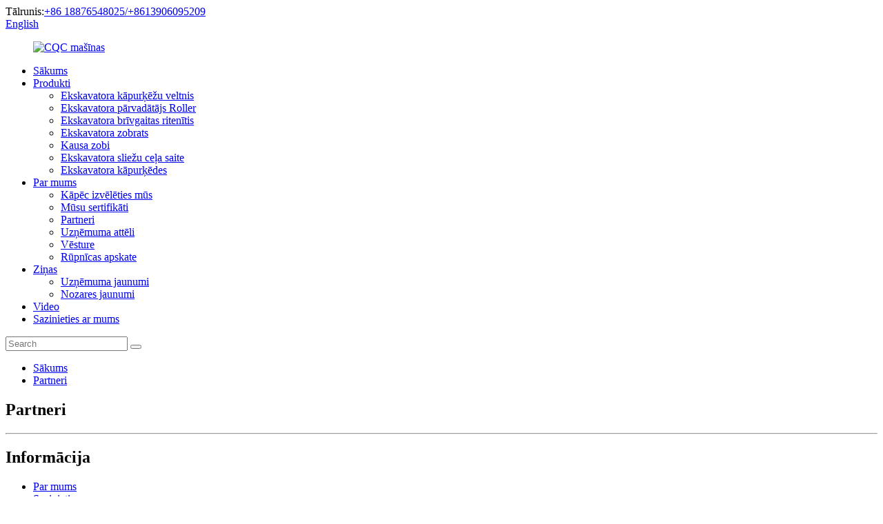

--- FILE ---
content_type: text/html
request_url: http://lv.cqctrack.com/partners/
body_size: 8248
content:
<!DOCTYPE html> <html dir="ltr" lang="lv"> <head> <meta charset="UTF-8"/> <!-- Global site tag (gtag.js) - Google Analytics --> <script async src="https://www.googletagmanager.com/gtag/js?id=UA-206520681-58"></script> <script>
  window.dataLayer = window.dataLayer || [];
  function gtag(){dataLayer.push(arguments);}
  gtag('js', new Date());

  gtag('config', 'UA-206520681-58');
</script>  <meta http-equiv="Content-Type" content="text/html; charset=UTF-8" /> <title>Izturīgu apakšējo ritošo daļu ražošana - Quanzhou Heli Machinery Manufacturing Co., Ltd.</title> <meta property="fb:app_id" content="966242223397117" /> <meta name="viewport" content="width=device-width,initial-scale=1,minimum-scale=1,maximum-scale=1,user-scalable=no"> <link rel="apple-touch-icon-precomposed" href=""> <meta name="format-detection" content="telephone=no"> <meta name="apple-mobile-web-app-capable" content="yes"> <meta name="apple-mobile-web-app-status-bar-style" content="black"> <meta property="og:url" content="https://www.cqctrack.com/partners/"/> <meta property="og:title" content="Heavy-duty Undercarriages Manufacture - Quanzhou Heli Machinery Manufacturing Co., Ltd" /> <meta property="og:description" content=""/> <meta property="og:type" content="product"/> <meta property="og:site_name" content="https://www.cqctrack.com/"/> <link href="//cdn.globalso.com/cqctrack/style/global/style.css" rel="stylesheet" onload="this.onload=null;this.rel='stylesheet'"> <link href="//cdn.globalso.com/cqctrack/style/public/public.css" rel="stylesheet" onload="this.onload=null;this.rel='stylesheet'">  <link rel="shortcut icon" href="https://cdn.globalso.com/cqctrack/2.png" /> <meta name="author" content="gd-admin"/> <meta name="description" itemprop="description" content="Reaģējot uz pieaugošo pieprasījumu pēc iekārtām, kas piemērotas specifiskām darba vidēm un lietojumiem, CQC ar lepnumu piedāvā vismodernākās" />  <meta name="keywords" itemprop="keywords" content="kāpurķēžu ražošana, rezerves daļu rūpnīca, cqc kāpurķēžu brīvgaitas ratiņi, kāpurķēžu veltņi, kāpurķēžu ratiņi, kalnrūpniecības un celtniecības aprīkojums, kāpurķēžu šasijas" />   <link href="//cdn.globalso.com/hide_search.css" rel="stylesheet"/><link href="//www.cqctrack.com/style/lv.html.css" rel="stylesheet"/><link rel="alternate" hreflang="lv" href="https://lv.cqctrack.com/" /><link rel="canonical" href="https://lv.cqctrack.com/partners/" /></head> <body>          <style> .mo_whatsapp{ display:block;} .pc_whatsapp{ display:none} </style>  <link rel="stylesheet" id="whatsappchat-css"  href="//www.globalso.top/whatsappchat/id_whatsappchat.css" type="text/css" media="all" /> <div id="mo_whatsapp"> <a target="_blank" class="whatsapp_1" href="whatsapp://send?phone=8618367854145">                   <div class="whatsapp_1 whatsapp whatsapp-bottom left" style="background-color: #25d366;">                         <span class="whatsapp_1"  style="background-color: #25d366" >                             <i class="whatsapp_1 whatsapp-icon" style="padding-right:0px!important;"></i>WhatsApp tiešsaistes tērzēšana!</span>                     </div> </a> </div> <script>
function pcWhatsapp(){
document.getElementById("mo_whatsapp").setAttribute("class", "pc_whatsapp")
}
function moWhatsapp(){
document.getElementById("mo_whatsapp").setAttribute("class", "mo_whatsapp")
}
if( /Android|webOS|iPhone|iPad|iPod|BlackBerry|IEMobile|Opera Mini/i.test(navigator.userAgent) ) {
  moWhatsapp()
   }else{
pcWhatsapp()
}
</script>           <div class="container"> <header class="web_head">     <div class="head_top">       <div class="layout">         <div class="head_right">            <span class="top_contact">Tālrunis:<a class="tel_link" href="tel:+86 18876548025">+86 18876548025/+8613906095209</a></span>          <div class="change-language ensemble">   <div class="change-language-info">     <div class="change-language-title medium-title">        <div class="language-flag language-flag-en"><a href="https://www.cqctrack.com/"><b class="country-flag"></b><span>English</span> </a></div>        <b class="language-icon"></b>      </div> 	<div class="change-language-cont sub-content">         <div class="empty"></div>     </div>   </div> </div> <!--theme229-->             </div>       </div>     </div>     <div class="head_layer">       <div class="layout">         <figure class="logo"><a href="/">                 <img src="https://cdn.globalso.com/cqctrack/222.png" alt="CQC mašīnas">                 </a></figure>         <nav class="nav_wrap">           <ul class="head_nav">         <li><a href="/">Sākums</a></li> <li><a href="/products/">Produkti</a> <ul class="sub-menu"> 	<li><a href="/track-roller/">Ekskavatora kāpurķēžu veltnis</a></li> 	<li><a href="/carrier-roller/">Ekskavatora pārvadātājs Roller</a></li> 	<li><a href="/idler/">Ekskavatora brīvgaitas ritenītis</a></li> 	<li><a href="/sprocket/">Ekskavatora zobrats</a></li> 	<li><a href="/bucket-tooth/">Kausa zobi</a></li> 	<li><a href="/track-link/">Ekskavatora sliežu ceļa saite</a></li> 	<li><a href="/track-shoe/">Ekskavatora kāpurķēdes</a></li> </ul> </li> <li class="current-menu-ancestor current-menu-parent"><a href="/about-us/">Par mums</a> <ul class="sub-menu"> 	<li><a href="/why-choose-us/">Kāpēc izvēlēties mūs</a></li> 	<li><a href="/our-certificates/">Mūsu sertifikāti</a></li> 	<li class="nav-current"><a href="/partners/">Partneri</a></li> 	<li><a href="/company-images/">Uzņēmuma attēli</a></li> 	<li><a href="/history/">Vēsture</a></li> 	<li><a href="/factory-tour/">Rūpnīcas apskate</a></li> </ul> </li> <li><a href="/news/">Ziņas</a> <ul class="sub-menu"> 	<li><a href="/news_catalog/company-news/">Uzņēmuma jaunumi</a></li> 	<li><a href="/news_catalog/industry-news/">Nozares jaunumi</a></li> </ul> </li> <li><a href="/video/">Video</a></li> <li><a href="/contact-us/">Sazinieties ar mums</a></li>       </ul>           <div class="head-search">           <form  action="/search.php" method="get">           <input class="search-ipt" type="text" placeholder="Search" name="s" id="s" />           <input type="hidden" name="cat" value="490"/>           <button class="search-btn" type="submit"  id="searchsubmit"></button>         </form>           </div>           <b id="btn-search" class="btn--search"></b>         </nav>       </div>     </div>   </header>     	 <div class="path_bar">     <div class="layout">       <ul>        <li> <a itemprop="breadcrumb" href="/">Sākums</a></li><li> <a href="#">Partneri</a></li>       </ul>     </div>   </div> <section class="web_main page_main">      <div class="layout">        <h1 class="page_title">Partneri</h1>          <article class="entry blog-article">       <div class="clear"></div>        </article>                           		 <hr>              </div>  </section>  <footer class="web_footer">     <div class="foot_items">       <div class="layout">         <div class="foot_item foot_item_product wow fadeInUpA" data-wow-delay=".1s">           <h2 class="title">Informācija</h2>           <div class="foot_item_bd">             <ul class="foot_txt_list">               <li><a href="/about-us/">Par mums</a></li> <li><a href="/contact-us/">Sazinieties ar mums</a></li> <li><a href="/factory-tour/">Rūpnīcas apskate</a></li>             </ul>           </div>         </div>         <!--<div class="foot_item foot_item_news wow fadeInUpA" data-wow-delay=".2s">-->         <!--  <h2 class="title">Latest News</h2>-->         <!--  <div class="foot_item_bd">-->         <!--    <ul class="foot_news_list">-->         <!--     -->         <!--      <li><a href="https://www.cqctrack.com/news/with-over-20-years-of-manufacturing-experience-one-of-the-top-three-manufacturers-in-quanzhouchina-heavy-duty-crawler-excavator-undercarriage-parts-oem-and-odm-manufacturer-supplier-cqctrackheli/">With over 20 years of manufacturing exper...</a></li>-->         <!--      -->         <!--      <li><a href="https://www.cqctrack.com/news/cqctrack-establishes-itself-as-a-leading-expert-manufacturer-for-cat-e6015e6015b-heavy-duty-mining-undercarriage-components/">CQCTRACK Establishes Itself as a Leading ...</a></li>-->         <!--      -->         <!--      <li><a href="https://www.cqctrack.com/news/helicqc-track-double-sword-forged-bucket-teeth-exhibiting-at-xiamen-machinery-expo-2025-booth-1ct16-july-18-2025-xiamen-china/">HeLi(CQC-Track) Double Sword Forged Bucke...</a></li>-->         <!--      -->         <!--      <li><a href="https://www.cqctrack.com/news/pc600-6ex550zx520-track-roller-manufactures-cqc-trackheavy-duty-excavator-spare-part-supplier-in-china/">PC600-6/EX550/ZX520 Track roller manufact...</a></li>-->         <!--      -->         <!--      <li><a href="https://www.cqctrack.com/news/cqc-to-present-chassis-spare-parts-plan-at-bauma-2026/">CQC to present chassis spare parts plan a...</a></li>-->         <!--      -->         <!--    </ul>-->         <!--  </div>-->         <!--</div>-->         <div class="foot_item foot_item_contact wow fadeInUpA" data-wow-delay=".3s">           <h2 class="title">Sazinieties ar mums</h2>           <div class="foot_item_bd">             <address>             <ul>                <li class="foot_addr">Zishan Road, Zenglin Community, Jinlong Street, Licheng District, Quanzhou City, Fujian, Ķīna</li>               <li class="foot_phone">Zvaniet mums tūlīt:<a class="tel_link" href="tel:+86 18876548025">+8613906095209<br>+86 18876548025</a></li>                          <li class="foot_email">E-pasts:<a href="mailto:cqc@cqctrack.com" class="add_email12">cqc@cqctrack.com</a></li>              <li class="foot_email">E-pasts:<a href="mailto:j_sales@cqctrack.com" class="add_email12">j_sales@cqctrack.com</a></li>                           <li class="foot_email">WhatsApp:<a href="https://api.whatsapp.com/send?phone=8613505004082" class="add_email12">+86 15168554996</a></li>                             <li class="foot_email">WeChat:<a >+86 18876548025</a></li>                                          </ul>                          </address>           </div>         </div>         <div class="foot_item foot_item_follow wow fadeInUpA" data-wow-delay=".4s">           <h2 class="title">Sekojiet mums</h2>           <div class="foot_item_bd">             <div class="company_subscribe foot_subscribe">               <h3 class="subscribe_tit">Ja vēlaties uzzināt vairāk par mūsu produktiem vai cenu sarakstu, lūdzu, atstājiet mums savu e-pasta adresi, un mēs sazināsimies ar jums 24 stundu laikā.</h3>               <a href="javascript:" class="sys_btn button">Pieprasījums tūlīt</a>             </div>                   </div>         </div>       </div>     </div>     <div class="foot_bar wow fadeInUpA">       <div class="layout">         <div class="copyright">© Autortiesības 2022: Visas tiesības aizsargātas.<script type="text/javascript" src="//www.globalso.site/livechat.js"></script>      </div>       <a href="/featured/">Karstie produkti</a> - <a href="/sitemap.xml">Vietnes karte</a> - <a href="/">AMP mobilā versija</a> <br><a href='/upper-supporting-roller/' title='Upper Supporting Roller'>Augšējais atbalsta veltnis</a>,  <a href='/bulldozer-carrier-roller/' title='Bulldozer Carrier Roller'>Buldozera pārvadātāja veltnis</a>,  <a href='/kx161-3-top-roller/' title='Kx161-3 Top Roller'>Kx161-3 augšējais veltnis</a>,  <a href='/upper-carrier-roller/' title='Upper Carrier Roller'>Augšējais nesējrullītis</a>,  <a href='/upper-chain-roller/' title='Upper Chain Roller'>Augšējais ķēdes veltnis</a>,  <a href='/up-roller/' title='Up Roller'>Augšupvērsts veltnis</a>,       </div>     </div>   </footer> <!--<aside class="scrollsidebar" id="scrollsidebar">--> <!--  <div class="side_content">--> <!--    <div class="side_list">--> <!--      <header class="hd"><img src="//cdn.globalso.com/title_pic.png" alt="Online Inuiry"/></header>--> <!--      <div class="cont">--> <!--        <li><a class="email" href="javascript:" onclick="showMsgPop();">Send Email</a></li>--> <!--        <li><a class="whatsapp" href="https://api.whatsapp.com/send?phone=008618367854145" onclick="showMsgPop();">whatsapp</a></li>--> <!--        <li><a class="whatsapp" href="https://api.whatsapp.com/send?phone=008615168554996" onclick="showMsgPop();">whatsapp</a></li>--> <!--        --> <!--        --> <!--        --> <!--        --> <!--      </div>--> <!--      --> <!--      <div class="t-code"> <a href=""><img width="120px" src="https://cdn.globalso.com/cqctrack/Haily-Lin.jpg" alt=""></a><br/>--> <!--        <center>-->            <!--        </center>--> <!--      </div>--> <!--      --> <!--      --> <!--      <div class="t-code"> <a href=""><img width="120px" src="https://cdn.globalso.com/cqctrack/Cqc.jpg" alt=""></a><br/>--> <!--        <center>-->            <!--        </center>--> <!--      </div>--> <!--      --> <!--      <div class="side_title"><a  class="close_btn"><span>x</span></a></div>--> <!--    </div>--> <!--  </div>--> <!--  <div class="show_btn"></div>--> <!--</aside>-->   <ul class="right_nav">      <li>          <div class="iconBox oln_ser">               <img src='https://cdn.globalso.com/cqctrack/tel11.png'>             <h4>Tālrunis</h4>          </div>          <div class="hideBox">             <div class="hb">                <h5>Tālrunis</h5>                <div class="fonttalk">                     <p><a href="tel:+86 18876548025">+86 18876548025</a></p>                     <p><a href="tel:+8613906095209">+8613906095209</a></p>                </div>                <div class="fonttalk">                                     </div>             </div>          </div>       </li>      <li>          <div class="iconBox oln_ser">               <img src='https://cdn.globalso.com/cqctrack/email11.png'>             <h4>E-pasts</h4>          </div>          <div class="hideBox">             <div class="hb">                <h5>E-pasts</h5>                <div class="fonttalk">                     <p><a href="mailto:cqc@cqctrack.com">cqc@cqctrack.com</a></p>                    <p><a href="mailto:j_sales@cqctrack.com">j_sales@cqctrack.com</a></p>                                    </div>                <div class="fonttalk">                                     </div>             </div>          </div>       </li>              <li>          <div class="iconBox">             <img src='https://cdn.globalso.com/cqctrack/whatsapp11.png'>             <h4>WhatsApp</h4>          </div>          <div class="hideBox">            <div class="hb">                <h5>WhatsApp</h5>                <div class="fonttalk">                    <img src="//cdn.globalso.com/cqctrack/style/global/img/Jacky-Van.jpg">                </div>                <div class="fonttalk">                                     </div>             </div>          </div>       </li>                   <li>          <div class="iconBox">             <img src='https://cdn.globalso.com/cqctrack/whatsapp11.png'>             <h4>WhatsApp</h4>          </div>          <div class="hideBox">             <div class="hb">                <h5>Džūdija</h5>                                  <img src="https://cdn.globalso.com/cqctrack/Haily-Lin.jpg" alt="Haily-Lin">                                </div>           </div>       </li>       <li>          <div class="iconBox">             <img src='https://cdn.globalso.com/cqctrack/whatsapp11.png'>             <h4>WhatsApp</h4>          </div>          <div class="hideBox">             <div class="hb">                <h5>Džūdija</h5>                                  <img src="https://cdn.globalso.com/cqctrack/Cqc.jpg" alt="Cqc">                                </div>           </div>       </li>  <!--------------TOP按钮------------------>     <li>          <div class="iconBox top">              <img src='https://cdn.globalso.com/cqctrack/top11.png'>             <h4>Augšā</h4>          </div>     </li>     </ul>   <div class="inquiry-pop-bd">   <div class="inquiry-pop"> <i class="ico-close-pop" onclick="hideMsgPop();"></i>      <script type="text/javascript" src="//www.globalso.site/form.js"></script>    </div> </div> </div> <script type="text/javascript" src="//cdn.globalso.com/cqctrack/style/global/js/jquery.min.js"></script>  <script type="text/javascript" src="//cdn.globalso.com/cqctrack/style/global/js/common.js"></script> <script type="text/javascript" src="//cdn.globalso.com/cqctrack/style/public/public.js"></script>   <ul class="prisna-wp-translate-seo" id="prisna-translator-seo"><li class="language-flag language-flag-en"><a href="https://www.cqctrack.com/partners/" title="English" target="_blank"><b class="country-flag"></b><span>English</span></a></li><li class="language-flag language-flag-fr"><a href="http://fr.cqctrack.com/partners/" title="French" target="_blank"><b class="country-flag"></b><span>French</span></a></li><li class="language-flag language-flag-de"><a href="http://de.cqctrack.com/partners/" title="German" target="_blank"><b class="country-flag"></b><span>German</span></a></li><li class="language-flag language-flag-pt"><a href="http://pt.cqctrack.com/partners/" title="Portuguese" target="_blank"><b class="country-flag"></b><span>Portuguese</span></a></li><li class="language-flag language-flag-es"><a href="http://es.cqctrack.com/partners/" title="Spanish" target="_blank"><b class="country-flag"></b><span>Spanish</span></a></li><li class="language-flag language-flag-ru"><a href="http://ru.cqctrack.com/partners/" title="Russian" target="_blank"><b class="country-flag"></b><span>Russian</span></a></li><li class="language-flag language-flag-ja"><a href="http://ja.cqctrack.com/partners/" title="Japanese" target="_blank"><b class="country-flag"></b><span>Japanese</span></a></li><li class="language-flag language-flag-ko"><a href="http://ko.cqctrack.com/partners/" title="Korean" target="_blank"><b class="country-flag"></b><span>Korean</span></a></li><li class="language-flag language-flag-ar"><a href="http://ar.cqctrack.com/partners/" title="Arabic" target="_blank"><b class="country-flag"></b><span>Arabic</span></a></li><li class="language-flag language-flag-ga"><a href="http://ga.cqctrack.com/partners/" title="Irish" target="_blank"><b class="country-flag"></b><span>Irish</span></a></li><li class="language-flag language-flag-el"><a href="http://el.cqctrack.com/partners/" title="Greek" target="_blank"><b class="country-flag"></b><span>Greek</span></a></li><li class="language-flag language-flag-tr"><a href="http://tr.cqctrack.com/partners/" title="Turkish" target="_blank"><b class="country-flag"></b><span>Turkish</span></a></li><li class="language-flag language-flag-it"><a href="http://it.cqctrack.com/partners/" title="Italian" target="_blank"><b class="country-flag"></b><span>Italian</span></a></li><li class="language-flag language-flag-da"><a href="http://da.cqctrack.com/partners/" title="Danish" target="_blank"><b class="country-flag"></b><span>Danish</span></a></li><li class="language-flag language-flag-ro"><a href="http://ro.cqctrack.com/partners/" title="Romanian" target="_blank"><b class="country-flag"></b><span>Romanian</span></a></li><li class="language-flag language-flag-id"><a href="http://id.cqctrack.com/partners/" title="Indonesian" target="_blank"><b class="country-flag"></b><span>Indonesian</span></a></li><li class="language-flag language-flag-cs"><a href="http://cs.cqctrack.com/partners/" title="Czech" target="_blank"><b class="country-flag"></b><span>Czech</span></a></li><li class="language-flag language-flag-af"><a href="http://af.cqctrack.com/partners/" title="Afrikaans" target="_blank"><b class="country-flag"></b><span>Afrikaans</span></a></li><li class="language-flag language-flag-sv"><a href="http://sv.cqctrack.com/partners/" title="Swedish" target="_blank"><b class="country-flag"></b><span>Swedish</span></a></li><li class="language-flag language-flag-pl"><a href="http://pl.cqctrack.com/partners/" title="Polish" target="_blank"><b class="country-flag"></b><span>Polish</span></a></li><li class="language-flag language-flag-eu"><a href="http://eu.cqctrack.com/partners/" title="Basque" target="_blank"><b class="country-flag"></b><span>Basque</span></a></li><li class="language-flag language-flag-ca"><a href="http://ca.cqctrack.com/partners/" title="Catalan" target="_blank"><b class="country-flag"></b><span>Catalan</span></a></li><li class="language-flag language-flag-eo"><a href="http://eo.cqctrack.com/partners/" title="Esperanto" target="_blank"><b class="country-flag"></b><span>Esperanto</span></a></li><li class="language-flag language-flag-hi"><a href="http://hi.cqctrack.com/partners/" title="Hindi" target="_blank"><b class="country-flag"></b><span>Hindi</span></a></li><li class="language-flag language-flag-lo"><a href="http://lo.cqctrack.com/partners/" title="Lao" target="_blank"><b class="country-flag"></b><span>Lao</span></a></li><li class="language-flag language-flag-sq"><a href="http://sq.cqctrack.com/partners/" title="Albanian" target="_blank"><b class="country-flag"></b><span>Albanian</span></a></li><li class="language-flag language-flag-am"><a href="http://am.cqctrack.com/partners/" title="Amharic" target="_blank"><b class="country-flag"></b><span>Amharic</span></a></li><li class="language-flag language-flag-hy"><a href="http://hy.cqctrack.com/partners/" title="Armenian" target="_blank"><b class="country-flag"></b><span>Armenian</span></a></li><li class="language-flag language-flag-az"><a href="http://az.cqctrack.com/partners/" title="Azerbaijani" target="_blank"><b class="country-flag"></b><span>Azerbaijani</span></a></li><li class="language-flag language-flag-be"><a href="http://be.cqctrack.com/partners/" title="Belarusian" target="_blank"><b class="country-flag"></b><span>Belarusian</span></a></li><li class="language-flag language-flag-bn"><a href="http://bn.cqctrack.com/partners/" title="Bengali" target="_blank"><b class="country-flag"></b><span>Bengali</span></a></li><li class="language-flag language-flag-bs"><a href="http://bs.cqctrack.com/partners/" title="Bosnian" target="_blank"><b class="country-flag"></b><span>Bosnian</span></a></li><li class="language-flag language-flag-bg"><a href="http://bg.cqctrack.com/partners/" title="Bulgarian" target="_blank"><b class="country-flag"></b><span>Bulgarian</span></a></li><li class="language-flag language-flag-ceb"><a href="http://ceb.cqctrack.com/partners/" title="Cebuano" target="_blank"><b class="country-flag"></b><span>Cebuano</span></a></li><li class="language-flag language-flag-ny"><a href="http://ny.cqctrack.com/partners/" title="Chichewa" target="_blank"><b class="country-flag"></b><span>Chichewa</span></a></li><li class="language-flag language-flag-co"><a href="http://co.cqctrack.com/partners/" title="Corsican" target="_blank"><b class="country-flag"></b><span>Corsican</span></a></li><li class="language-flag language-flag-hr"><a href="http://hr.cqctrack.com/partners/" title="Croatian" target="_blank"><b class="country-flag"></b><span>Croatian</span></a></li><li class="language-flag language-flag-nl"><a href="http://nl.cqctrack.com/partners/" title="Dutch" target="_blank"><b class="country-flag"></b><span>Dutch</span></a></li><li class="language-flag language-flag-et"><a href="http://et.cqctrack.com/partners/" title="Estonian" target="_blank"><b class="country-flag"></b><span>Estonian</span></a></li><li class="language-flag language-flag-tl"><a href="http://tl.cqctrack.com/partners/" title="Filipino" target="_blank"><b class="country-flag"></b><span>Filipino</span></a></li><li class="language-flag language-flag-fi"><a href="http://fi.cqctrack.com/partners/" title="Finnish" target="_blank"><b class="country-flag"></b><span>Finnish</span></a></li><li class="language-flag language-flag-fy"><a href="http://fy.cqctrack.com/partners/" title="Frisian" target="_blank"><b class="country-flag"></b><span>Frisian</span></a></li><li class="language-flag language-flag-gl"><a href="http://gl.cqctrack.com/partners/" title="Galician" target="_blank"><b class="country-flag"></b><span>Galician</span></a></li><li class="language-flag language-flag-ka"><a href="http://ka.cqctrack.com/partners/" title="Georgian" target="_blank"><b class="country-flag"></b><span>Georgian</span></a></li><li class="language-flag language-flag-gu"><a href="http://gu.cqctrack.com/partners/" title="Gujarati" target="_blank"><b class="country-flag"></b><span>Gujarati</span></a></li><li class="language-flag language-flag-ht"><a href="http://ht.cqctrack.com/partners/" title="Haitian" target="_blank"><b class="country-flag"></b><span>Haitian</span></a></li><li class="language-flag language-flag-ha"><a href="http://ha.cqctrack.com/partners/" title="Hausa" target="_blank"><b class="country-flag"></b><span>Hausa</span></a></li><li class="language-flag language-flag-haw"><a href="http://haw.cqctrack.com/partners/" title="Hawaiian" target="_blank"><b class="country-flag"></b><span>Hawaiian</span></a></li><li class="language-flag language-flag-iw"><a href="http://iw.cqctrack.com/partners/" title="Hebrew" target="_blank"><b class="country-flag"></b><span>Hebrew</span></a></li><li class="language-flag language-flag-hmn"><a href="http://hmn.cqctrack.com/partners/" title="Hmong" target="_blank"><b class="country-flag"></b><span>Hmong</span></a></li><li class="language-flag language-flag-hu"><a href="http://hu.cqctrack.com/partners/" title="Hungarian" target="_blank"><b class="country-flag"></b><span>Hungarian</span></a></li><li class="language-flag language-flag-is"><a href="http://is.cqctrack.com/partners/" title="Icelandic" target="_blank"><b class="country-flag"></b><span>Icelandic</span></a></li><li class="language-flag language-flag-ig"><a href="http://ig.cqctrack.com/partners/" title="Igbo" target="_blank"><b class="country-flag"></b><span>Igbo</span></a></li><li class="language-flag language-flag-jw"><a href="http://jw.cqctrack.com/partners/" title="Javanese" target="_blank"><b class="country-flag"></b><span>Javanese</span></a></li><li class="language-flag language-flag-kn"><a href="http://kn.cqctrack.com/partners/" title="Kannada" target="_blank"><b class="country-flag"></b><span>Kannada</span></a></li><li class="language-flag language-flag-kk"><a href="http://kk.cqctrack.com/partners/" title="Kazakh" target="_blank"><b class="country-flag"></b><span>Kazakh</span></a></li><li class="language-flag language-flag-km"><a href="http://km.cqctrack.com/partners/" title="Khmer" target="_blank"><b class="country-flag"></b><span>Khmer</span></a></li><li class="language-flag language-flag-ku"><a href="http://ku.cqctrack.com/partners/" title="Kurdish" target="_blank"><b class="country-flag"></b><span>Kurdish</span></a></li><li class="language-flag language-flag-ky"><a href="http://ky.cqctrack.com/partners/" title="Kyrgyz" target="_blank"><b class="country-flag"></b><span>Kyrgyz</span></a></li><li class="language-flag language-flag-la"><a href="http://la.cqctrack.com/partners/" title="Latin" target="_blank"><b class="country-flag"></b><span>Latin</span></a></li><li class="language-flag language-flag-lv"><a href="http://lv.cqctrack.com/partners/" title="Latvian" target="_blank"><b class="country-flag"></b><span>Latvian</span></a></li><li class="language-flag language-flag-lt"><a href="http://lt.cqctrack.com/partners/" title="Lithuanian" target="_blank"><b class="country-flag"></b><span>Lithuanian</span></a></li><li class="language-flag language-flag-lb"><a href="http://lb.cqctrack.com/partners/" title="Luxembou.." target="_blank"><b class="country-flag"></b><span>Luxembou..</span></a></li><li class="language-flag language-flag-mk"><a href="http://mk.cqctrack.com/partners/" title="Macedonian" target="_blank"><b class="country-flag"></b><span>Macedonian</span></a></li><li class="language-flag language-flag-mg"><a href="http://mg.cqctrack.com/partners/" title="Malagasy" target="_blank"><b class="country-flag"></b><span>Malagasy</span></a></li><li class="language-flag language-flag-ms"><a href="http://ms.cqctrack.com/partners/" title="Malay" target="_blank"><b class="country-flag"></b><span>Malay</span></a></li><li class="language-flag language-flag-ml"><a href="http://ml.cqctrack.com/partners/" title="Malayalam" target="_blank"><b class="country-flag"></b><span>Malayalam</span></a></li><li class="language-flag language-flag-mt"><a href="http://mt.cqctrack.com/partners/" title="Maltese" target="_blank"><b class="country-flag"></b><span>Maltese</span></a></li><li class="language-flag language-flag-mi"><a href="http://mi.cqctrack.com/partners/" title="Maori" target="_blank"><b class="country-flag"></b><span>Maori</span></a></li><li class="language-flag language-flag-mr"><a href="http://mr.cqctrack.com/partners/" title="Marathi" target="_blank"><b class="country-flag"></b><span>Marathi</span></a></li><li class="language-flag language-flag-mn"><a href="http://mn.cqctrack.com/partners/" title="Mongolian" target="_blank"><b class="country-flag"></b><span>Mongolian</span></a></li><li class="language-flag language-flag-my"><a href="http://my.cqctrack.com/partners/" title="Burmese" target="_blank"><b class="country-flag"></b><span>Burmese</span></a></li><li class="language-flag language-flag-ne"><a href="http://ne.cqctrack.com/partners/" title="Nepali" target="_blank"><b class="country-flag"></b><span>Nepali</span></a></li><li class="language-flag language-flag-no"><a href="http://no.cqctrack.com/partners/" title="Norwegian" target="_blank"><b class="country-flag"></b><span>Norwegian</span></a></li><li class="language-flag language-flag-ps"><a href="http://ps.cqctrack.com/partners/" title="Pashto" target="_blank"><b class="country-flag"></b><span>Pashto</span></a></li><li class="language-flag language-flag-fa"><a href="http://fa.cqctrack.com/partners/" title="Persian" target="_blank"><b class="country-flag"></b><span>Persian</span></a></li><li class="language-flag language-flag-pa"><a href="http://pa.cqctrack.com/partners/" title="Punjabi" target="_blank"><b class="country-flag"></b><span>Punjabi</span></a></li><li class="language-flag language-flag-sr"><a href="http://sr.cqctrack.com/partners/" title="Serbian" target="_blank"><b class="country-flag"></b><span>Serbian</span></a></li><li class="language-flag language-flag-st"><a href="http://st.cqctrack.com/partners/" title="Sesotho" target="_blank"><b class="country-flag"></b><span>Sesotho</span></a></li><li class="language-flag language-flag-si"><a href="http://si.cqctrack.com/partners/" title="Sinhala" target="_blank"><b class="country-flag"></b><span>Sinhala</span></a></li><li class="language-flag language-flag-sk"><a href="http://sk.cqctrack.com/partners/" title="Slovak" target="_blank"><b class="country-flag"></b><span>Slovak</span></a></li><li class="language-flag language-flag-sl"><a href="http://sl.cqctrack.com/partners/" title="Slovenian" target="_blank"><b class="country-flag"></b><span>Slovenian</span></a></li><li class="language-flag language-flag-so"><a href="http://so.cqctrack.com/partners/" title="Somali" target="_blank"><b class="country-flag"></b><span>Somali</span></a></li><li class="language-flag language-flag-sm"><a href="http://sm.cqctrack.com/partners/" title="Samoan" target="_blank"><b class="country-flag"></b><span>Samoan</span></a></li><li class="language-flag language-flag-gd"><a href="http://gd.cqctrack.com/partners/" title="Scots Gaelic" target="_blank"><b class="country-flag"></b><span>Scots Gaelic</span></a></li><li class="language-flag language-flag-sn"><a href="http://sn.cqctrack.com/partners/" title="Shona" target="_blank"><b class="country-flag"></b><span>Shona</span></a></li><li class="language-flag language-flag-sd"><a href="http://sd.cqctrack.com/partners/" title="Sindhi" target="_blank"><b class="country-flag"></b><span>Sindhi</span></a></li><li class="language-flag language-flag-su"><a href="http://su.cqctrack.com/partners/" title="Sundanese" target="_blank"><b class="country-flag"></b><span>Sundanese</span></a></li><li class="language-flag language-flag-sw"><a href="http://sw.cqctrack.com/partners/" title="Swahili" target="_blank"><b class="country-flag"></b><span>Swahili</span></a></li><li class="language-flag language-flag-tg"><a href="http://tg.cqctrack.com/partners/" title="Tajik" target="_blank"><b class="country-flag"></b><span>Tajik</span></a></li><li class="language-flag language-flag-ta"><a href="http://ta.cqctrack.com/partners/" title="Tamil" target="_blank"><b class="country-flag"></b><span>Tamil</span></a></li><li class="language-flag language-flag-te"><a href="http://te.cqctrack.com/partners/" title="Telugu" target="_blank"><b class="country-flag"></b><span>Telugu</span></a></li><li class="language-flag language-flag-th"><a href="http://th.cqctrack.com/partners/" title="Thai" target="_blank"><b class="country-flag"></b><span>Thai</span></a></li><li class="language-flag language-flag-uk"><a href="http://uk.cqctrack.com/partners/" title="Ukrainian" target="_blank"><b class="country-flag"></b><span>Ukrainian</span></a></li><li class="language-flag language-flag-ur"><a href="http://ur.cqctrack.com/partners/" title="Urdu" target="_blank"><b class="country-flag"></b><span>Urdu</span></a></li><li class="language-flag language-flag-uz"><a href="http://uz.cqctrack.com/partners/" title="Uzbek" target="_blank"><b class="country-flag"></b><span>Uzbek</span></a></li><li class="language-flag language-flag-vi"><a href="http://vi.cqctrack.com/partners/" title="Vietnamese" target="_blank"><b class="country-flag"></b><span>Vietnamese</span></a></li><li class="language-flag language-flag-cy"><a href="http://cy.cqctrack.com/partners/" title="Welsh" target="_blank"><b class="country-flag"></b><span>Welsh</span></a></li><li class="language-flag language-flag-xh"><a href="http://xh.cqctrack.com/partners/" title="Xhosa" target="_blank"><b class="country-flag"></b><span>Xhosa</span></a></li><li class="language-flag language-flag-yi"><a href="http://yi.cqctrack.com/partners/" title="Yiddish" target="_blank"><b class="country-flag"></b><span>Yiddish</span></a></li><li class="language-flag language-flag-yo"><a href="http://yo.cqctrack.com/partners/" title="Yoruba" target="_blank"><b class="country-flag"></b><span>Yoruba</span></a></li><li class="language-flag language-flag-zu"><a href="http://zu.cqctrack.com/partners/" title="Zulu" target="_blank"><b class="country-flag"></b><span>Zulu</span></a></li><li class="language-flag language-flag-rw"><a href="http://rw.cqctrack.com/partners/" title="Kinyarwanda" target="_blank"><b class="country-flag"></b><span>Kinyarwanda</span></a></li><li class="language-flag language-flag-tt"><a href="http://tt.cqctrack.com/partners/" title="Tatar" target="_blank"><b class="country-flag"></b><span>Tatar</span></a></li><li class="language-flag language-flag-or"><a href="http://or.cqctrack.com/partners/" title="Oriya" target="_blank"><b class="country-flag"></b><span>Oriya</span></a></li><li class="language-flag language-flag-tk"><a href="http://tk.cqctrack.com/partners/" title="Turkmen" target="_blank"><b class="country-flag"></b><span>Turkmen</span></a></li><li class="language-flag language-flag-ug"><a href="http://ug.cqctrack.com/partners/" title="Uyghur" target="_blank"><b class="country-flag"></b><span>Uyghur</span></a></li></ul><script>
function getCookie(name) {
    var arg = name + "=";
    var alen = arg.length;
    var clen = document.cookie.length;
    var i = 0;
    while (i < clen) {
        var j = i + alen;
        if (document.cookie.substring(i, j) == arg) return getCookieVal(j);
        i = document.cookie.indexOf(" ", i) + 1;
        if (i == 0) break;
    }
    return null;
}
function setCookie(name, value) {
    var expDate = new Date();
    var argv = setCookie.arguments;
    var argc = setCookie.arguments.length;
    var expires = (argc > 2) ? argv[2] : null;
    var path = (argc > 3) ? argv[3] : null;
    var domain = (argc > 4) ? argv[4] : null;
    var secure = (argc > 5) ? argv[5] : false;
    if (expires != null) {
        expDate.setTime(expDate.getTime() + expires);
    }
    document.cookie = name + "=" + escape(value) + ((expires == null) ? "": ("; expires=" + expDate.toUTCString())) + ((path == null) ? "": ("; path=" + path)) + ((domain == null) ? "": ("; domain=" + domain)) + ((secure == true) ? "; secure": "");
}
function getCookieVal(offset) {
    var endstr = document.cookie.indexOf(";", offset);
    if (endstr == -1) endstr = document.cookie.length;
    return unescape(document.cookie.substring(offset, endstr));
}

var firstshow = 0;
var cfstatshowcookie = getCookie('easyiit_stats');
if (cfstatshowcookie != 1) {
    a = new Date();
    h = a.getHours();
    m = a.getMinutes();
    s = a.getSeconds();
    sparetime = 1000 * 60 * 60 * 24 * 1 - (h * 3600 + m * 60 + s) * 1000 - 1;
    setCookie('easyiit_stats', 1, sparetime, '/');
    firstshow = 1;
}
if (!navigator.cookieEnabled) {
    firstshow = 0;
}
var referrer = escape(document.referrer);
var currweb = escape(location.href);
var screenwidth = screen.width;
var screenheight = screen.height;
var screencolordepth = screen.colorDepth;
$(function($){
   $.post("https://www.cqctrack.com/statistic.php", { action:'stats_init', assort:0, referrer:referrer, currweb:currweb , firstshow:firstshow ,screenwidth:screenwidth, screenheight: screenheight, screencolordepth: screencolordepth, ranstr: Math.random()},function(data){}, "json");
			
});
</script>    <script src="//cdnus.globalso.com/common_front.js"></script><script src="//www.cqctrack.com/style/lv.html.js"></script></body></html><!-- Globalso Cache file was created in 0.24628806114197 seconds, on 22-12-25 18:27:30 -->